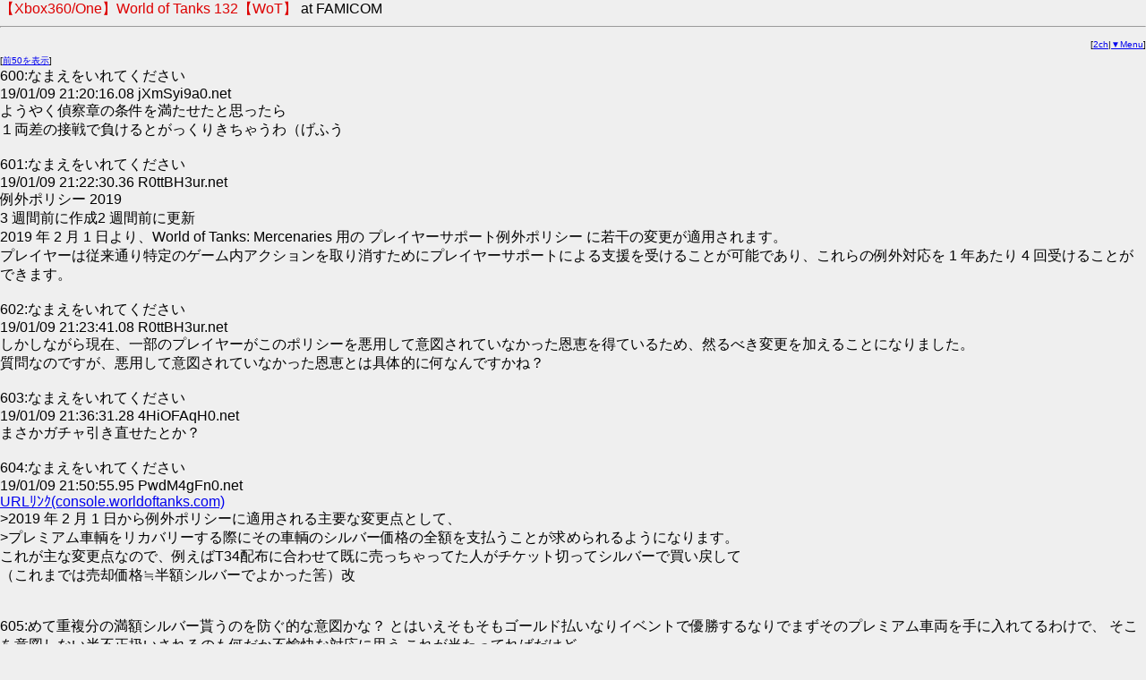

--- FILE ---
content_type: text/html
request_url: http://yomi.mobi/agate/toro2chsc/famicom/1541710467/600-/rja
body_size: 19176
content:
<!DOCTYPE html PUBLIC "-//i-mode group (ja)//DTD XHTML i-XHTML(Locale/Ver.=ja/1.0) 1.0//EN" "i-xhtml_4ja_10.dtd">
<html xmlns:og="http://ogp.me/ns#" xmlns:mixi="http://mixi-platform.com/ns#">
<head>
<meta http-equiv="Content-Type" content="text/html; charset=x-sjis">
<meta name="viewport" content="width=device-width, initial-scale=1, maximum-scale=2"><meta name="format-detection" content="telephone=no"><link rel="alternate" media="handheld" href="http://yomi.mobi/agate/toro2chsc/famicom/1541710467/600-/rja" /><meta property="mixi:device-mobile" content="http://yomi.mobi/agate/toro2chsc/famicom/1541710467/600-/rja" /><meta property="mixi:device-smartphone" content"http://yomi.mobi/agate/toro2chsc/famicom/1541710467/600-/rja" /><script type="text/javascript" src="http://yomi.mobi/jq.js"></script><style type="text/css">BODY{margin:0px;padding;0px;border=0;font-family:"ＭＳ Ｐゴシック",sans-serif;}input[type=submit],input[type=text],textarea{font-size:16pt;line-height:30px;margin:0px;padding-top:0px;padding-right:5px;padding-bottom:0px;padding-left:5px;width:80%}input[type=checkbox]{height:30px;width:30px;}select{font-size:16pt;}dt{margin:8px;padding:8px;border:1px solid gray;witdh:100%;vertical-align:middle;}dt#s,dt#s1,dt#s2,dt#s3,dt#s4,dt#s5,dt#sl,dt#sc,dt#sw,dt#su,dt#sh,dt#sb,dt#sp,dt#sg{margin:8px;padding:8px;border:1px solid gray;witdh:100%;vertical-align:middle;background-color: #ffffff;}dt.b{margin:8px;padding:8px;border:1px solid gray;witdh:100%;text-align:left;vertical-align:middle;}a.b{text-decoration:none;font-weight:bold;}a.c{text-decoration:none;}a.d{text-decoration:none;font-size:70%}</style><script type="text/javascript">function jq_sc(){var sCookie = /jq=/;if (document.cookie.match(sCookie)) return;document.cookie = 'jq=1; path=/; expires=Tue, 1-Jan-2030 00:00:00 GMT;';location.reload();}$(function(){$("#o").css("display","none");$("[id=r]").click(function(){window.location=$(this).find("a").attr("href");});$("#s").click(function(){if($("#o").css("display")=="none"){ $("#s").text("▲オプションを閉じる");$("#o").slideDown("fast");} else{$("#s").text("▼オプションを表示");$("#o").slideUp("fast");}});})</script><link rel="apple-touch-icon" href="/apple-touch-icon_2ch.png" /><title>【Xbox360/One】World of Tanks 132【WoT】
 - 暇つぶし2ch</title></head><link rel="alternate" type="application/rss+xml" title="RSS" href="http://yomi.mobi/rss/ita/famicom.rdf" /><body text=#000000 bgcolor=#EFEFEF linkcolor=#0000DD alinkcolor=#DD0000 vlinkcolor=#DD00DD><font color=#DD0000 size=3>【Xbox360/One】World of Tanks 132【WoT】
</font><font size=3> at FAMICOM<hr><div align=right><font size=1>[<a href=http://yomi.mobi/2/>2ch</a>|<a href=#menu>▼Menu</a>]<br></font><font size=3></div></font><font size=1>[<a href=/agate/toro2chsc/famicom/1541710467/550-/rja>前50を表示</a>]<br></font><font size=3>600:なまえをいれてください <br> 19/01/09 21:20:16.08 jXmSyi9a0.net<br>ようやく偵察章の条件を満たせたと思ったら <br>１両差の接戦で負けるとがっくりきちゃうわ（げふう <br><br>601:なまえをいれてください <br> 19/01/09 21:22:30.36 R0ttBH3ur.net<br>例外ポリシー 2019 <br>3 週間前に作成2 週間前に更新 <br>2019 年 2 月 1 日より、World of Tanks: Mercenaries 用の プレイヤーサポート例外ポリシー に若干の変更が適用されます。 <br>プレイヤーは従来通り特定のゲーム内アクションを取り消すためにプレイヤーサポートによる支援を受けることが可能であり、これらの例外対応を 1 年あたり 4 回受けることができます。 <br><br>602:なまえをいれてください <br> 19/01/09 21:23:41.08 R0ttBH3ur.net<br>しかしながら現在、一部のプレイヤーがこのポリシーを悪用して意図されていなかった恩恵を得ているため、然るべき変更を加えることになりました。 <br>質問なのですが、悪用して意図されていなかった恩恵とは具体的に何なんですかね？ <br><br>603:なまえをいれてください <br> 19/01/09 21:36:31.28 4HiOFAqH0.net<br>まさかガチャ引き直せたとか？ <br><br>604:なまえをいれてください <br> 19/01/09 21:50:55.95 PwdM4gFn0.net<br><a href="/jumps/console.worldoftanks.com/support/xbox/ja/products/wotx/article/23418/">URLﾘﾝｸ(console.worldoftanks.com)</a> <br>&gt;2019 年 2 月 1 日から例外ポリシーに適用される主要な変更点として、 <br>&gt;プレミアム車輌をリカバリーする際にその車輌のシルバー価格の全額を支払うことが求められるようになります。 <br>これが主な変更点なので、例えばT34配布に合わせて既に売っちゃってた人がチケット切ってシルバーで買い戻して <br>（これまでは売却価格≒半額シルバーでよかった筈）改<br><br><br>605:めて重複分の満額シルバー貰うのを防ぐ的な意図かな？   とはいえそもそもゴールド払いなりイベントで優勝するなりでまずそのプレミアム車両を手に入れてるわけで、  そこを意図しない半不正扱いされるのも何だか不愉快な対応に思う  これが当たってればだけど <br> <br><br><br>606:なまえをいれてください <br> 19/01/09 21:54:37.83 PwdM4gFn0.net<br>同じようにチェストの車両重複がゴールド戻しなんで <br>要らぬと考えて売っちゃってたプレ車両をチケット切って買い戻す人は多かったと思う <br>何だかそこら辺対策くさいなあと <br>公式の文章は結構長いから抜き出したとこだけじゃなく直でちゃんと読んでね <br><br>607:なまえをいれてください <br> 19/01/09 23:03:09.17 R0ttBH3ur.net<br><a href="../test/read.cgi/famicom/1541710467/598" rel="noopener noreferrer" target="_blank" class="reply_link"><a href=/agate/toro2chsc/famicom/1541710467/598/dtna>&gt;&gt;598</a> <br>なるほど。 <br>はい、ありがとうございます。 <br>もう少し自分でしっかり読んでみます。 <br>お手数掛けました。 <br><br>608:なまえをいれてください <br> 19/01/10 09:34:36.94 I9ZCCv3H0.net<br>2ｃｈクラン募集かけたら集まるかな？ <br>8時にインしてるメンバーが二人以上いたら招待送るけど <br><br>609:なまえをいれてください <br> 19/01/10 11:07:05.72 4Eu0u/iY0.net<br><a href="../test/read.cgi/famicom/1541710467/600" rel="noopener noreferrer" target="_blank" class="reply_link"><a href=/agate/toro2chsc/famicom/1541710467/600/dtna>&gt;&gt;600</a> <br>是非やりたいのですが、昨日からx-box Liveがサービス一時停止中になっていてゲームできない… <br><br>610:なまえをいれてください <br> 19/01/10 13:09:38.53 I9ZCCv3H0.net<br>【召集令状】 <br>日時：本日午後8時～(1～2時間程度) <br>参加条件：2ｃｈクラン所属済み <br>集合時間にゲームにインしているクランメンバー全員に招待を送ります。 <br>参加するしないはご自由にどうぞ。 <br>ゲームスタイルはあくまで楽しむ事を前提にお願いします。 <br>勝率や優等、スコアは気にせずに楽しめればと思います。 <br><br>611:なまえをいれてください <br> 19/01/10 13:13:43.89 I9ZCCv3H0.net<br>俺はクランリーダーじゃないけどせっかく2ｃｈクランがあるんだから定例的に集まってもいいかなと思ってる <br>というか上の募集要項をテンプレ化してスレでの小隊組みに活用して欲しい <br><br>612:なまえをいれてください <br> 19/01/10 15:10:05.52 PyMvJZR4d.net<br><a href="../test/read.cgi/famicom/1541710467/602" rel="noopener noreferrer" target="_blank" class="reply_link"><a href=/agate/toro2chsc/famicom/1541710467/602/dtna>&gt;&gt;602</a> <br>ティアはなんぼで遊ぶの <br><br>613:なまえをいれてください <br> 19/01/10 15:11:18.77 Dj+k2jl/d.net<br><a href="../test/read.cgi/famicom/1541710467/604" rel="noopener noreferrer" target="_blank" class="reply_link"><a href=/agate/toro2chsc/famicom/1541710467/604/dtna>&gt;&gt;604</a> <br>ティア２の青い奴で初心者狩りをします <br><br>614:なまえをいれてください <br> 19/01/10 15:42:01.29 oeBf3jlz0.net<br>今日か...何時に帰れるかな(昨日の帰宅時間は午前1時) <br><br>615:なまえをいれてください <br> 19/01/10 16:50:52.11 I9ZCCv3H0.net<br><a href="../test/read.cgi/famicom/1541710467/604" rel="noopener noreferrer" target="_blank" class="reply_link"><a href=/agate/toro2chsc/famicom/1541710467/604/dtna>&gt;&gt;604</a> <br>6,7,8,9,10辺りを回すかな <br>息抜きで低ティアやる感じ <br><br>616:なまえをいれてください <br> 19/01/10 16:51:13.97 I9ZCCv3H0.net<br><a href="../test/read.cgi/famicom/1541710467/606" rel="noopener noreferrer" target="_blank" class="reply_link"><a href=/agate/toro2chsc/famicom/1541710467/606/dtna>&gt;&gt;606</a> <br>帰ってこい(命令 <br><br>617:なまえをいれてください <br> 19/01/10 17:16:19.00 jQwDbVRA0.net<br>ソロでしかやってないから小隊の組み方とかクランとか良くわからん（ <br><br>618:なまえをいれてください <br> 19/01/10 19:16:02.09 Yef8LWdWd.net<br>クラン活動してるんか？入ってみようかなー <br><br>619:なまえをいれてください <br> 19/01/10 19:57:21.91 1RHUHp/60.net<br>Xbox のクランが近々グローバルマップに侵攻します!続く日間にこの新イベントを詳しくご紹介します ? 続報にご期待下さい。 <br><br>620:なまえをいれてください <br> 19/01/10 20:35:06.63 I/tqvd/D0.net<br><a href="../test/read.cgi/famicom/1541710467/608" rel="noopener noreferrer" target="_blank" class="reply_link"><a href=/agate/toro2chsc/famicom/1541710467/608/dtna>&gt;&gt;608</a> <br>team2ch［２CH］　でクラン名検索掛けても見つからないっす <br><br>621:なまえをいれてください <br> 19/01/10 20:38:32.28 raht62Aw0.net<br>今は[-2CH-]になってる <br><br>622:なまえをいれてください <br> 19/01/10 20:41:48.14 COYCV00D0.net<br>帰ってきた！ <br><br>623:なまえをいれてください <br> 19/01/10 20:59:08.99 4Eu0u/iY0.net<br>興味あります！ <br>どう考えても日本人だろ！って名前でやってますので、見かけたらフレンド登録お願いします。 <br><br>624:なまえをいれてください <br> 19/01/10 21:23:43.29 I/tqvd/D0.net<br><a href="../test/read.cgi/famicom/1541710467/613" rel="noopener noreferrer" target="_blank" class="reply_link"><a href=/agate/toro2chsc/famicom/1541710467/613/dtna>&gt;&gt;613</a> <br>治したけどやっぱりだめですわ <br>どっかに空欄混じってるとかじゃないよね <br><br>625:なまえをいれてください <br> 19/01/10 22:01:56.81 YXuyQvZl0.net<br><a href="../test/read.cgi/famicom/1541710467/616" rel="noopener noreferrer" target="_blank" class="reply_link"><a href=/agate/toro2chsc/famicom/1541710467/6/dtna>&gt;&gt;6</a><br><br><br>626:16  単純に「2CH」で検索してもダメ？ <br> <br><br><br>627:なまえをいれてください <br> 19/01/10 22:05:11.39 4AgLIkzCM.net<br>小隊解散しました～ <br>お陰さまで満員御礼でした <br>また募集かけたいと思いますので興味のある人は2chクランに入ってね！ <br><br>628:なまえをいれてください <br> 19/01/10 22:06:36.34 COYCV00D0.net<br>クラン、2CHで検索すると行けると思います。駄目なら、-2CH- で。 <br><br>今夜はアブソリューション祭りでした。 <br><br>629:なまえをいれてください <br> 19/01/10 22:09:32.22 COYCV00D0.net<br>クランマスターにメールもアリです。migiyori までよろしくです。 <br><br>630:なまえをいれてください <br> 19/01/10 22:41:02.36 I/tqvd/D0.net<br><a href="../test/read.cgi/famicom/1541710467/617" rel="noopener noreferrer" target="_blank" class="reply_link"><a href=/agate/toro2chsc/famicom/1541710467/617/dtna>&gt;&gt;617</a> <br>２ｃｈで検索したら見つかったわ <br>というか　team　がいらんかった（ <br><br>631:なまえをいれてください <br> 19/01/11 21:01:54.13 oPU7ua6O0.net<br>よりによって昨日かよ。 <br>昨日は遠方まで面接行ってたからINできなかったんだよなー。あんまゴールデンタイムにやらんけど参加したいときはマスターに声かけたらええのん？ <br><br>632:なまえをいれてください <br> 19/01/12 19:44:31.17 WJP/IcDRM.net<br><a href="../test/read.cgi/famicom/1541710467/622" rel="noopener noreferrer" target="_blank" class="reply_link"><a href=/agate/toro2chsc/famicom/1541710467/622/dtna>&gt;&gt;622</a> <br>先日募集した者だけど2chクランに入ってるならテンプレ使って募集してみたら？ <br>誰かしら参加すると思うけど <br>俺も見かけたら参加するし <br><br>633:なまえをいれてください <br> 19/01/12 19:47:21.97 7+w5WHLC0.net<br>童貞OPSでヒーローズチェストがもらえてラッキーと思ったら中身は <br>425ゴールド・3倍EXPブースト5個・Kraftさん（二人目）・旗だった <br><br>634:なまえをいれてください <br> 19/01/12 20:02:36.53 51d3YvvJ0.net<br>Kraftさんが妙に出現率高い点について <br> <br>英国のスネークバイトの人が欲しいです。 <br><br>635:なまえをいれてください <br> 19/01/12 21:46:01.86 uGtv3jvN0.net<br>2chクラン、只今小隊2名です(NA) <br><br>636:なまえをいれてください <br> 19/01/13 01:30:54.34 dPd9eTdX0.net<br>贅沢だなぁコマンダーチェストで150ゴールド+みたいのしか出ない <br><br>637:なまえをいれてください <br> 19/01/14 02:10:28.58 /Y3zV8PIr.net<br>基本ケチだから仕方ない、最近逃げる奴多くて <br>草。 <br>被弾回避ゲーじゃないんだけどなぁ.. <br><br>638:なまえをいれてください <br> 19/01/14 11:56:40.94 nvDfwjxj0.net<br>Xboxoneを中古で買って来て今ダウンロードしてるんだけどこれって60GBもあるんだなぁ <br>全然ダウンロード進まなくて疲れるわ <br>やっと360から卒業だと思ったのにｶﾞｸｯ <br><br>639:なまえをいれてください <br> 19/01/14 13:24:00.95 k7zWT3HsH.net<br>20分もあれば落とせるだろ <br><br>640:なまえをいれてください <br> 19/01/14 15:57:32.16 dPAMIS8W0.net<br><a href="../test/read.cgi/famicom/1541710467/629" rel="noopener noreferrer" target="_blank" class="reply_link"><a href=/agate/toro2chsc/famicom/1541710467/629/dtna>&gt;&gt;629</a> <br>箱１にいらっしゃい　 <br>とりあえず注意点として、箱１版は茂みの視界が悪くなってるので気をつけるべし <br><br>641:なまえをいれてください <br> 19/01/14 17:04:51.60 nvDfwjxj0.net<br><a href="../test/read.cgi/famicom/1541710467/630" rel="noopener noreferrer" target="_blank" class="reply_link"><a href=/agate/toro2chsc/famicom/1541710467/630/dtna>&gt;&gt;630</a> <br>普通なら簡単だけどこのサーバーが悪いのか20MB/秒しか出ない <br>やっと終わったけどね <br><br>642:なまえをいれてください <br> 19/01/14 17:06:13.90 nvDfwjxj0.net<br><a href="../test/read.cgi/famicom/1541710467/631" rel="noopener noreferrer" target="_blank" class="reply_link"><a href=/agate/toro2chsc/famicom/1541710467/631/dtna>&gt;&gt;631</a> <br>こっちの視界だけ悪い（笑） <br>知らんとこから撃たれまくり <br><br>643:なまえをいれてください <br> 19/01/14 20:41:23.09 763o2JsJ0.net<br>Tier10買える条件を整えた時の燃えつき感は異常 <br>飽きるのか、ただの苦痛なのか <br>マップの良しあしで、結構左右される駆逐はしばらく乗りたくない・・・ <br><br>644:なまえをいれてください <br> 19/01/15 00:28:24.26 n3b9KkwQ0.net<br>tier10割引来るまで寝かしといたらいいやで <br>常に2倍は育成捗るし <br><br>645:なまえをいれてください <br> 19/01/15 15:10:53.91 KTt2uxhBM.net<br>クソみたいな360からはもう撤退でい<br><br><br>646:いとおもうんだよね  このクソのせいで茂みが増えない  こいつのせいでボトルネックになってるクソ <br> <br><br><br>647:なまえをいれてください <br> 19/01/15 15:13:32.57 1Qtltvyx0.net<br><a href="../test/read.cgi/famicom/1541710467/636" rel="noopener noreferrer" target="_blank" class="reply_link"><a href=/agate/toro2chsc/famicom/1541710467/636/dtna>&gt;&gt;636</a> <br>360のせいか？ <br>本家ＰＣ版でも除草剤撒いてるしその影響じゃね？ <br><br>648:なまえをいれてください <br> 19/01/15 15:34:29.06 KTt2uxhBM.net<br>360のせいらしいよ <br>公式で言ってた <br><br>649:なまえをいれてください <br> 19/01/15 17:30:44.88 aVMgpYwR0.net<br><a href="../test/read.cgi/famicom/1541710467/618" rel="noopener noreferrer" target="_blank" class="reply_link"><a href=/agate/toro2chsc/famicom/1541710467/618/dtna>&gt;&gt;618</a> <br>スレチかもしれんがスレッドのテンプレには記述が見当たらないのでここで <br>2CHクランに何か入隊条件あります？(例:Tier帯・VCの有無等) <br><br>650:なまえをいれてください <br> 19/01/15 17:37:44.06 vMxzaYycd.net<br>ティア8までの人も居るし無条件じゃないか？ <br><br>651:なまえをいれてください <br> 19/01/15 19:35:26.81 A+5jNPeg0.net<br><a href="../test/read.cgi/famicom/1541710467/639" rel="noopener noreferrer" target="_blank" class="reply_link"><a href=/agate/toro2chsc/famicom/1541710467/639/dtna>&gt;&gt;639</a> <br>ないよ <br>常識あるプレイができる人なら誰でもウェルカム <br><br>652:なまえをいれてください <br> 19/01/15 21:19:46.13 kkHYr4UY0.net<br>15vs0の試合結果ってゲームとして終わってる。 <br><br>653:なまえをいれてください <br> 19/01/15 22:21:59.17 GZMcbiIc0.net<br>360のせいで無理だって明言されてるのは大人数戦とPCの1.0仕様そのままの投入だっけか <br>まあ14年も前のメモリ0.5GBのハードがまだ使えてるのも凄いんだが <br><br>654:なまえをいれてください <br> 19/01/15 23:00:55.62 ol0N9fxgr.net<br>まあwot自体が古くさいゲームだから <br>信オンとかあの辺がプレステ3であそべるみたいなもん <br>wotなきゃとうに引退 <br><br>655:なまえをいれてください <br> 19/01/15 23:57:38.41 c+Nh0SeH0.net<br>360が消えたらグランドバトル出来ないかな <br><br>656:なまえをいれてください <br> 19/01/16 01:06:28.39 4RUWUq2k0.net<br><a href="../test/read.cgi/famicom/1541710467/643" rel="noopener noreferrer" target="_blank" class="reply_link"><a href=/agate/toro2chsc/famicom/1541710467/643/dtna>&gt;&gt;643</a> <br>1.0は次世代機のエンジンがなんたらかんたらで関係ないってどっかでみた <br>要素は順次投入とも <br><br>657:なまえをいれてください <br> 19/01/16 01:12:37.66 EelWlnrH0.net<br>フォーラムのログみたがPC版そのままの仕様は家庭用版には性能差があるからどうこうって言ってるのはあった <br>これが箱1　PS4　X　PROの性能差なのか360の事なのかは不明 <br>大人数船ははっきり360がいるから無理っていってるけ <br>大人数戦なんて個人的にはいらんがｗ <br><br>658:なまえをいれてください <br> 19/01/16 02:07:35.16 OIjQ7xnFd.net<br>開幕特攻爆散が居る内は大人数戦なんてしたって <br>面白くないと思うけどねぇ <br>一方的な試合ばかりになりそう <br><br>659:なまえをいれてください <br> 19/01/16 08:05:42.56 EelWlnrH0.net<br>最近人増えてるけど大人数戦を言い出した時はむしろ少人数戦を導入する時期じゃねえのかって思ったし <br>あっちでも突っ込まれてたな <br>狭いマップで少人数とかこのゲームでやっても基本的につまらんと思うがどーなんだろ <br><br>660:なまえをいれてください <br> 19/01/16 08:07:56.09 QpcfbOOh0.net<br>ロケリーでPSクロスも可能になったしSwitch版出すんじゃないかな <br><br>661:なまえをいれてください <br> 19/01/16 08:16:24.42 cb3h0TCV0.net<br>クロスやるかはともかくフォートナイトやwarframeも出してんのにWoTが沈黙してんのはなんともな <br><br>662:なまえをいれてください <br> 19/01/16 08:16:56.77 AvkoNpMYM.net<br>HEATの貫徹判定がもともと不安定なのに最近の傭兵戦車が空間装甲盛り盛りなのは <br>高ティアの金弾HEAT車を殺しに来ているとしか思えない <br>中ティアの10榴derpマンが死ぬのは別にかまわんけど <br><br>663:なまえをいれてください <br> 19/01/16 08:18:00.17 EelWlnrH0.net<br>単純にもう1機種版出せるほど人いないんじゃない？ <br><br>664:なまえをいれてください <br> 19/01/16 10:44:32.80 6+J0VmgmM.net<br><a href="../test/read.cgi/famicom/1541710467/646" rel="noopener noreferrer" target="_blank" class="reply_link"><a href=/agate/toro2chsc/famicom/1541710467/646/dtna>&gt;&gt;646</a> <br>360がゴミすぎるから茂みが増やせないってフォーラムでいってたょ <br><br>665:なまえをいれてください <br> 19/01/16 11:05:29.40 McsH6kwMa.net<br>まあ10年物のハードに無茶言うなって <br><br>666:なまえをいれてください <br> 19/01/16 11:14:09.53 2UfmhZ
<br><br><br>667:VS0.net<br> 
<br><br><br>668:なまえをいれてください <br> 19/01/16 11:19:18.38 oUwhg7QQ0.net<br>俺は貧乏じゃないぞ <br>無課金縛りプレイだ！ <br><br>669:なまえをいれてください <br> 19/01/16 12:28:20.44 RY6Umedt0.net<br><a href="../test/read.cgi/famicom/1541710467/640" rel="noopener noreferrer" target="_blank" class="reply_link"><a href=/agate/toro2chsc/famicom/1541710467/640/dtna>&gt;&gt;640</a> <br><a href="../test/read.cgi/famicom/1541710467/641" rel="noopener noreferrer" target="_blank" class="reply_link"><a href=/agate/toro2chsc/famicom/1541710467/641/dtna>&gt;&gt;641</a> <br>ありがとうございますです <br><br>670:なまえをいれてください <br> 19/01/16 15:49:59.19 FnsV+Xfy0.net<br><a href="../test/read.cgi/famicom/1541710467/655" rel="noopener noreferrer" target="_blank" class="reply_link"><a href=/agate/toro2chsc/famicom/1541710467/655/dtna>&gt;&gt;655</a> <br>14年物だなｗ <br>箱1でも今年でて5年目ハード <br>大体4～8年ぐらいで次のハードが出るとして <br>後3年　東京オリンピックその他で4Ｋが普及した時に4Ｋがデフォの次ハードが出るのかな？ <br><br>671:なまえをいれてください <br> 19/01/16 17:14:35.07 KoQlj6lV0.net<br>まあなんだかんだいって、10年単位での箱○プレイヤーもいるであろう事を考えると <br>ＷＯＴがそれ相応に愛されているという事か（何 <br><br>672:なまえをいれてください <br> 19/01/16 17:19:45.19 oUwhg7QQ0.net<br>傭兵戦車の依頼がリセットされたら教えて <br><br>673:なまえをいれてください <br> 19/01/16 20:46:13.64 o9RS+rqkM.net<br>360だともう支払情報がエラーでて見えないから更新は出来ないと思うわ <br>360切るつもり満々だと思うよ <br>箱1 にオイラが変えたのはそれも原因の一つ <br><br>674:なまえをいれてください <br> 19/01/16 23:57:01.07 QH9ilKXi0.net<br>新アバターの互換表示も360は切ったしな <br>まあWOTやってなきゃ360なんて動かしてないだろうし、 <br>WOT以外ゲームやってなきゃそんなもんなのかもね <br><br>675:なまえをいれてください <br> 19/01/17 12:35:32.88 ZYH6hu7xd.net<br>今日の21時頃から2時間くらい <br>2chクランで集まりしませんか？ <br><br>676:なまえをいれてください <br> 19/01/17 13:07:10.80 3uk7CmMr0.net<br><a href="../test/read.cgi/famicom/1541710467/664" rel="noopener noreferrer" target="_blank" class="reply_link"><a href=/agate/toro2chsc/famicom/1541710467/664/dtna>&gt;&gt;664</a> <br>いくいく <br>インして待ってればOK？ <br><br>677:なまえをいれてください <br> 19/01/17 15:17:59.59 42J+p8pZF.net<br>今セブンでコーヒー買ってたらロッピーで5000ポイント以上買うとWoTとWowのアイテム必ず貰えるって宣伝されてた <br><br>678:なまえをいれてください <br> 19/01/17 16:08:21.17 JRbGStNjM.net<br>ごめんちょっとなにいってるかわかんない <br><br>679:なまえをいれてください <br> 19/01/17 16:10:58.42 JRbGStNjM.net<br>たぶんだけどそれブリブリブリッツのことなんじゃね？コンソールではやってないでしょ日本での展開は <br><br>680:なまえをいれてください <br> 19/01/17 16:27:59.93 3uk7CmMr0.net<br>検索したらキャンペーン出てきた <br><a href="/jumps/www.webmoney.jp/campaign/201812wargaming/">URLﾘﾝｸ(www.webmoney.jp)</a> <br>雰囲気的にPC版だけなのかな？ <br><br>681:なまえをいれてください <br> 19/01/17 17:03:30.39 roImdwyz0.net<br>何故オリジナルWebMoneyカードの絵がAC1 Centintinなんですかねぇ・・・ <br><br>682:なまえをいれてください <br> 19/01/17 17:04:04.82 e20cjtvjd.net<br>帰れたら参加したいでーす <br><br>683:なまえをいれてください <br> 19/01/17 17:57:17.69 o+11ffvx0.net<br><a href="../test/read.cgi/famicom/1541710467/664" rel="noopener noreferrer" target="_blank" class="reply_link"><a href=/agate/toro2chsc/famicom/1541710467/664/dtna>&gt;&gt;664</a> <br>参加したいなぁ <br>ボイチャ出来ないけど <br><br>684:なまえをいれてください <br> 19/01/17 18:11:32.70 zDQ7PC/i0.net<br><a href="../test/read.cgi/famicom/1541710467/665" rel="noopener noreferrer" target="_blank" class="reply_link"><a href=/agate/toro2chsc/famicom/1541710467/665/dtna>&gt;&gt;665</a> <br><a href="../test/read.cgi/famicom/1541710467/671" rel="noopener noreferrer" target="_blank" class="reply_link"><a href=/agate/toro2chsc/famicom/1541710467/671/dtna>&gt;&gt;671</a> <br><a href="../test/read.cgi/famicom/1541710467/672" rel="noopener noreferrer" target="_blank" class="reply_link"><a href=/agate/toro2chsc/famicom/1541710467/672/dtna>&gt;&gt;672</a> <br>自分のフレンド優先で招待して空きが出たら <br>フレンドのフレンドを呼ぶ感じでいきます <br><br>685:なまえをいれてください <br> 19/01/17 18:22:36.83 JehSbXsca.net<br>ここで募集しといてフレンド優先で席が空いたら誘いますってアホなの？ <br>参加表明してる奴らコイツに駒扱いされて草 <br><br>686:なまえをいれてください <br> 19/01/17 18:39:58.52 zDQ7PC/i0.net<br><a href="../test/read.cgi/famicom/1541710467/674" rel="noopener noreferrer" target="_blank" class="reply_link"><a href=/agate/toro2chsc/famicom/1541710467/674/dtna>&gt;&gt;674</a> <br>ごめんなさいねぇ <br>文面で誰が誰か見当がついてるの <br><br>687:なまえをいれてください <br> 19/01/17 18:55:17.42 JehSbXsca.net<br><a href="../test/read.cgi/famicom/1541710467/675" rel="noopener noreferrer" target="_blank" class="reply_link"><a href=/agate/toro2chsc/famicom/1541710467/675/dtna>&gt;&gt;675</a> <br>＞<a href="../test/read.cgi/famicom/1541710467/674" rel="noopener noreferrer" target="_blank" class="reply_link"><a href=/agate/toro2chsc/famicom/1541710467/674/dtna>&gt;&gt;674</a> <br>＞ごめんなさいねぇ <br>＞文面で誰が誰か見当がついてるの <br>見当wそれで？w <br><br>688:なまえをいれてください <br> 19/01/17 19:13:26.37 zDQ7PC/i0.net<br>狭い界隈なのｗ <br><br>689:なまえをいれてください <br> 19/01/17 19:20:33.84 JehSbXsca.net<br><a href="../test/read.cgi/famicom/1541710467/677" rel="noopener noreferrer" target="_blank" class="reply_link"><a href=/agate/toro2chsc/famicom/1541710467/677/dtna>&gt;&gt;677</a> <br>じゃあ誰か答えてみw <br>それより自分が募集に関して失礼な事をしているのは理解できてるかな？ <br><br>690:なまえをいれてください <br> 19/01/17 19:31:37.32 zDQ7PC/i0.net<br>ごめんなさい分からないので説明してください <br><br>691:なまえをいれてください <br> 19/01/17 19:57:22.36 3uk7CmMr0.net<br><a href="../test/read.cgi/famicom/1541710467/67<br><br><br>692:3" rel="noopener noreferrer" target="_blank" class="reply_link">&gt;&gt;673  てゆーかクラン限定でよくない？ <br> <br><br><br>693:なまえをいれてください <br> 19/01/17 19:58:08.50 3uk7CmMr0.net<br>まぁ、ｱｳｱｳはガイジっぽいからこなくていいけど <br><br>694:なまえをいれてください <br> 19/01/17 20:12:06.38 zDQ7PC/i0.net<br><a href="../test/read.cgi/famicom/1541710467/680" rel="noopener noreferrer" target="_blank" class="reply_link"><a href=/agate/toro2chsc/famicom/1541710467/680/dtna>&gt;&gt;680</a> <br>クラン限定のつもりだったけどなんか気不味いから今日は流れで <br>あぁ解った醜態晒したのがクラメンに失礼なのか <br><br>695:なまえをいれてください <br> 19/01/17 20:13:28.56 sA4YeF5Z0.net<br>クラマス俺未だ残業中。外はマイナス15度で猛吹雪とか、コルスン包囲戦状態です。 <br>んで、クランで呼びかけたらクランを中心に、状況によっては相談の上でフレンド呼んで、ってのが良いんじゃね？と思うですよ。あくまでも個人的に、ですが。 <br><br>696:なまえをいれてください <br> 19/01/17 20:20:02.20 3uk7CmMr0.net<br><a href="../test/read.cgi/famicom/1541710467/683" rel="noopener noreferrer" target="_blank" class="reply_link"><a href=/agate/toro2chsc/famicom/1541710467/683/dtna>&gt;&gt;683</a> <br>150キロで飛ばして帰ってきて！ <br><br>697:なまえをいれてください <br> 19/01/17 20:24:01.76 zDQ7PC/i0.net<br>強訳見つけたからラムアタック仕掛けたった <br><br>698:なまえをいれてください <br> 19/01/17 21:07:25.51 1c5asJZvM.net<br>今夜は結局ないのかな？ <br>ちなみに俺は一回目に募集したホストだけど今夜の募集は別人だからねー <br><br>699:なまえをいれてください <br> 19/01/17 21:22:22.22 yRMwLs0S0.net<br>超拡大解釈すると <br>クラメンにフレがいてそのフレのフレもクランにいるってことなのかもしれない <br>「誤解してください」って書き方ではあるわな <br><br>700:なまえをいれてください <br> 19/01/17 21:37:09.76 1c5asJZvM.net<br>俺はクランの中でフレンド優先で招待するって事なのかと思ったけど <br>だとしたらクランで募集している以上それはよくない <br><br>701:なまえをいれてください <br> 19/01/17 22:14:49.54 MUX4gDhV0.net<br><a href="../test/read.cgi/famicom/1541710467/684" rel="noopener noreferrer" target="_blank" class="reply_link"><a href=/agate/toro2chsc/famicom/1541710467/684/dtna>&gt;&gt;684</a> <br>到着、今2名 <br><br>702:なまえをいれてください <br> 19/01/17 22:50:54.78 zDQ7PC/i0.net<br>参加してもいいですか？ <br><br>703:なまえをいれてください <br> 19/01/17 22:57:22.79 MUX4gDhV0.net<br>待ってます～ <br><br>704:なまえをいれてください <br> 19/01/17 23:17:32.20 WOIxCbMj0.net<br>クランに連絡手段が無いからこういうことになるんだよな。 <br>発足当初も不参加者の不興をかって2ちゃんクランと言いながら2ちゃんから追い出された経緯がある。 <br>何かクラン用の連絡手段考えたほうが良いだろうな。 <br><br>705:なまえをいれてください <br> 19/01/17 23:26:54.16 roImdwyz0.net<br>そこでクラブですよ <br>折角あるのだから使わないと <br><br>706:なまえをいれてください <br> 19/01/17 23:37:51.55 WOIxCbMj0.net<br>クラブは360じゃできないでしょ？メンバーの半分以上旧箱だからむりぽ <br><br>707:なまえをいれてください <br> 19/01/17 23:40:20.83 3uk7CmMr0.net<br>360に配慮する必要はなし <br><br>708:なまえをいれてください <br> 19/01/18 00:21:37.76 xV7GOvQ60.net<br>さすがにね・・・ <br>いい加減one買えよと <br><br>709:なまえをいれてください <br> 19/01/18 00:29:21.20 LD4YdcvYa.net<br>ネットワーク死んだ... <br><br>710:なまえをいれてください <br> 19/01/18 00:35:49.51 s1K+kNlI0.net<br>oh...お疲れさまでした <br>360勢は募集書き込みあったら、クラメンのプレイ状況確認してのメッセ送信かな <br><br>711:なまえをいれてください <br> 19/01/18 00:42:31.39 dk2u8Aal0.net<br>クラブって360本体からはダメでも <br>ウェブの箱公式からだと使えなかったっけ <br><br>712:なまえをいれてください <br> 19/01/18 02:39:28.19 QJuuh2ja0.net<br>スマホのアプリで参加できるよ。 <br><br>713:なまえをいれてください <br> 19/01/18 15:05:53.09 j9kKMDW/d.net<br>週1とか定例会開いて <br>ほかは各々で連絡取り合って集合でいいんじゃないか <br><br>714:なまえをいれてください <br> 19/01/19 07:31:19.44 x9gjt3BF0.net<br>2chクランの奴とマッチングしたが０ダメ爆散してた <br><br>715:なまえをいれてください <br> 19/01/19 08:51:14.32 gNEMeHzW0.net<br><a href="../test/read.cgi/famicom/1541710467/701" rel="noopener noreferrer" target="_blank" class="reply_link"><a href=/agate/toro2chsc/famicom/1541710467/701/dtna>&gt;&gt;701</a> <br>俺もそれがいいかなーって思ってる <br>そしたら各人も時間を会わせやすいだろうし <br>木曜9時でええか？ <br><br>716:なまえをいれてください <br> 19/01/19 13:22:59.23 dJlr1dka0.net<br>傭兵の依頼で2つ上のティアを撃破したいのに全然2つ下ボトムでマッチングしない <br>ティア7でやりたいのにティア8が多すぎてティア8トップか7トップばかり <br><br>717:なまえをいれてください <br> 19/01/19 14:52:08.55 28Vc86eC0.net<br>もう100ゲーム以上放火が獲れないわ普段勝手に点くのに <br><br>718:なまえをいれてください <br> 19/01/19 15:01:45.58 cHpLaN0U0.net<br>狙うと途端に取れないのあるある <br><br>719:なまえをいれてください <br> 19/01/19 16:05:34.15 dJlr1dka0.net<br>この前放火の依頼開始1発目の砲撃で出火させて笑った <br><br>720:なまえをいれてください <br> 19/01/20 02:10:32.94 mhkw65D/0.net<br>木下ほうか <br><br>721:なまえをいれてください <br> 19/01/20 09:48:06.53 WhWX/nDUM.net<br>イベントも糞だし傭兵戦車も更新されないしやる気でない <br>5倍来たら教えてくれ <br><br>722:なまえをいれてください <br> 19/01/20 09:56:10.57 Izd93lsL0.net<br>でもなんか最近アホみたいにシルバーくれるよね <br>ようやく261君買い直せたわ <br>自走はこいつが一番楽しいな <br><br>723:なまえをいれてください <br> 19/01/20 15:06:21.16 /WoSJvyN0.net<br>傭兵戦車は、戦場が崩壊しなきゃまだましだったけど、さすがにこれ以上はないわ <br>さっさと葬って、残すとしても課金プレ車扱いでいいよ <br>個人的にはゴールド返金でゲームから葬り去ってほしいところだけど <br>まあ、ツリー追加してるところ見ると、傭兵戦車押しにしてユーザ数やら継続時間ががっつり減ってるか <br>何か、よろしくないデータが出たか、戦場崩壊による苦情がおおかったか、そのへんに思える <br><br>724:なまえをいれてください <br> 19/01/20 18:16:31.51 QzZ6TWrcp.net<br>とある要注意クランのメンツなんですが、脱退して新しいクランに入りたいのですが、オススメって何処かにありませんか？ <br><br>725:なまえをいれてください <br> 19/01/20 19:06:12.46 X1jMmRim0.net<br>つＸＧＮ <br><br>726:なまえをいれてください <br> 19/01/20 19:30:42.26 Izd93lsL0.net<br>XGNは誰でもウェルカム <br><br>727:なまえをいれてください <br> 19/01/20 19:31:15.50 QzZ6TWrcp.net<br><a href="../test/read.cgi/famicom/1541710467/713" rel="noopener noreferrer" target="_blank" class="reply_link"><a href=/agate/toro2chsc/famicom/1541710467/713/dtna>&gt;&gt;713</a> あれは...ちょっと... <br><br>728:なまえをいれてください <br> 19/01/20 19:38:28.83 VMV8zztd0.net<br>リーダーじゃないからクラブ名は貼らないけど <br>WoT日本人クラブ（検索掛けたらすぐわかる）の人らはイン率高い人結構いるから <br>入会して戦績近い人とかに声かけたらいいんじゃないかな <br>基本入会希望者は歓迎だと思う <br><br>729:なまえをいれてください <br> 19/01/20 19:39:46.35 mCns/GTL0.net<br>素直にここのクランじゃあかんのか <br><br>730:なまえをいれてください <br> 19/01/20 20:05:59.38 Bzup2Q6P0.net<br>別にクランじゃなくてもフレ作って組めば良いじゃない。 <br>クランメンバーは遊んでる時間やティアがバラバラで小規模クランだとなかなか組みにくいけど自分の遊んでるティアや時間で見つけたフレなら合わせやすいよ。 <br><br>731:なまえをいれてください <br> 19/01/21 01:37:35.14 j143Zwxvd.net<br>日本人の要注意クランてWOPIWしか思いつかん <br><br>732:なまえをいれてください <br> 19/01/21 07:18:01.16 NtjPss/zp.net<br><a href="../test/read.cgi/famicom/1541710467/716" rel="noopener noreferrer" target="_blank" class="reply_link"><a href=/agate/toro2chsc/famicom/1541710467/716/dtna>&gt;&gt;716</a> <br>なるほど、わかりました！ありがとうございます！ <br><a href="../test/read.cgi/famicom/1541710467/717" rel="noopener noreferrer" target="_blank" class="reply_link"><a href=/agate/toro2chsc/famicom/1541710467/717/dtna>&gt;&gt;717</a> <br>何回か敵として当たっているからね... <br><a href="../test/read.cgi/famicom/1541710467/719" rel="noopener noreferrer" target="_blank" class="reply_link"><a href=/agate/toro2chsc/famicom/1541710467/719/dtna>&gt;&gt;719</a> <br>WOPIWってYASUって人がいる所だっけ？あの人は個人的には嫌な人ですね。 <br><br>733:なまえをいれてください <br> 19/01/21 09:09:12.92 1UfPsK2+0.net<br><a href="../test/read.cgi/famicom/1541710467/720" rel="noopener noreferrer" target="_blank" class="reply_link"><a href=/agate/toro2chsc/famicom/1541710467/720/dtna>&gt;&gt;720</a> <br>別に野良ゲーだから無理にクランに入る必要はないけどね <br><br>734:なまえをいれてください <br> 19/01/21 09:20:33.23 YcruZMy7a.net<br>2CHが要注意クランの可能性もw <br><br>735:なまえをいれてください <br> 19/01/21 12:09:48.10 Wb48b1IUa.net<br>2chクラン正直弱いからなぁ <br>Forzaの方が精鋭揃いの印象 <br>ただ、あのクランはあまり社交的じゃないから <br>入りにくそう <br><br>736:なまえをいれてください <br> 19/01/21 12:38:28.45 cnjJwxzQd.net<br><a href="../test/read.cgi/famicom/1541710467/720" rel="noopener noreferrer" target="_blank" class="reply_link"><a href=/agate/toro2chsc/famicom/1541710467/720/dtna>&gt;&gt;720</a> <br>ならTTROSとかはどうかしら <br><br>737:なまえをいれてください <br> 19/01/21 15:42:14.95 1UfPsK2+0.net<br>2ｃｈクランは強い弱い関係ないからね <br>各ゲームにある気軽に入って気軽に遊べる2chクランと一緒 <br>課金しなけりゃいけないとか勝率何パーとか優等ガーは全く関係ない <br>一部のクランのせいでこのゲーム自体にそういう印象が強いだけだろ <br><br>738:なまえをいれてください <br> 19/01/21 17:03:32.13 zOmSOLhh0.net<br><a href="../test/read.cgi/famicom/1541710467/720" rel="noopener noreferrer" target="_blank" class="reply_link"><a href=/agate/toro2chsc/famicom/1541710467/720/dtna>&gt;&gt;720</a> <br>日本人クランはFORZA、TTORS、2CH、NJUR（二次裏）、WOPIW（おっぱい）, <br>JNKは知ってるが後は知らない <br>最近TTORSの上位数人も移籍したFORZAとかどうよ <br>過去にFORZAシリーズやっていれば入れてもらえるハズ <br><a href="../test/read.cgi/famicom/1541710467/723" rel="noopener noreferrer" target="_blank" class="reply_link"><a href=/agate/toro2chsc/famicom/1541710467/723/dtna>&gt;&gt;723</a> <br>実は2CHはクラメンの平均WN8だけで見るとFORZAと大きな差がなかったりする <br>平均WN8の高い順でいうとNJUR＞FORZA＞2CH＞TTORS＞JNK&gt;WOPIW <br><br>739:なまえをいれてください <br> 19/01/21 17:48:58.66 NtjPss/zp.net<br><a href="../test/read.cgi/famicom/1541710467/724" rel="noopener noreferrer" target="_blank" class="reply_link"><a href=/agate/toro2chsc/famicom/1541710467/724/dtna>&gt;&gt;724</a> <br>TTORSでは？ <br>ネタバレするとTTORSから別に移りたいのだが... <br><a href="../test/read.cgi/famicom/1541710467/726" rel="noopener noreferrer" target="_blank" class="reply_link"><a href=/agate/toro2chsc/famicom/1541710467/726/dtna>&gt;&gt;726</a> <br>FORZA以外にこんなにあったのですね... <br>情報ありがとうございます。 <br><br>740:なまえをいれてください <br> 19/01/21 18:52:58.37 Cx3lQgrm0.net<br><a href="../test/read.cgi/famicom/1541710467/727" rel="noopener noreferrer" target="_blank" class="reply_link"><a href=/agate/toro2chsc/famicom/1541710467/727/dtna>&gt;&gt;727</a> <br>それそれ <br>つかあそこ問題あるの？ <br><br>741:なまえをいれてください <br> 19/01/21 19:02:27.96 NtjPss/zp.net<br><a href="../test/read.cgi/famicom/1541710467/728" rel="noopener noreferrer" target="_blank" class="reply_link"><a href=/agate/toro2chsc/famicom/1541710467/728/dtna>&gt;&gt;728</a> <br>うーん、クランのin率が下がっているからね... <br>特に問題はないのですが... <br><br>742:なまえをいれてください <br> 19/01/21 19:12:44.63 ewPZwshW0.net<br>クラン関係なくよく遊んでるフレ何人か見つける方早いと思うよ <br>自分も周りのフレもいろんなクラン入ってる人と混成でプラ組んで遊んでることが大半 <br>実際マッチングする相手見てても、日本人でプラ組んでる人は今でも結構見るけど <br>同クランで面子そろえて遊んでる人はそんなに多くないし <br><br>743:なまえをいれてください <br> 19/01/21 19:46:28.06 zOmSOLhh0.net<br><a href="../test/read.cgi/famicom/1541710467/729" rel="noopener noreferrer" target="_blank" class="reply_link"><a href=/agate/toro2chsc/famicom/1541710467/729/dtna>&gt;&gt;729</a> <br>活気のあるクランに入ってるのがモチベーションの一部になってるなら移籍すればいいさ <br>普段から小隊組むつもりなら<a href="../test/read.cgi/famicom/1541710467/730" rel="noopener noreferrer" target="_blank" class="reply_link"><a href=/agate/toro2chsc/famicom/1541710467/730/dtna>&gt;&gt;730</a>に同意 <br><br>744:なまえをいれてください <br> 19/01/21 20:12:44.91 l2+UgKrI0.net<br>NJUR前は時たま見かけたけど最近見ないな <br><br>745:なまえをいれてください <br> 19/01/21 20:14:51.26 vrofgGvF0.net<br><a href="../test/read.cgi/famicom/1541710467/726" rel="noopener noreferrer" target="_blank" class="reply_link"><a href=/agate/toro2chsc/famicom/1541710467/726/dtna>&gt;&gt;726</a> <br>2CHクランは小隊組んでても開発中車両や育成乗員優先で出撃したりするからなw <br>気楽に遊びたいなら一番良いかもしんない。 <br><br>746:なまえをいれてください <br> 19/01/22 03:43:34.81 N/Qmy0C90.net<br>クランはよくも悪くもリーダーやサブリーダーの意欲があるかどうかで決まるからね <br><br>747:なまえをいれてください <br> 19/01/22 04:07:15.46 5wn1dGRv0.net<br>単発2chたまに見かけるけど腕前は、、、 <br><br>748:なまえをいれてください <br> 19/01/22 05:58:11.37 AEj3uikR0.net<br>2ｃｈクランぜんぜん見ない <br>鯖違うのかね <br><br>749:なまえをいれてください <br> 19/01/22 09:06:16.83 FjjPDeiT0.net<br><a href="../test/read.cgi/famicom/1541710467/734" rel="noopener noreferrer" target="_blank" class="reply_link"><a href=/agate/toro2chsc/famicom/1541710467/734/dtna>&gt;&gt;734</a> <br>2ｃｈクランが流行らない理由はこれなんだよなぁ <br>リーダーの仕事が忙しいのはまだ理解できるが <br>あのサブリーダー何の意味があるの？ <br>あんた誰？レベルの人がサブに居座ってるからなおさら活動していないクランに見える <br><br>750:なまえをいれてください <br> 19/01/22 12:22:06.73 ZxB86V7Jd.net<br><a href="../test/read.cgi/famicom/1541710467/737" rel="noopener noreferrer" target="_blank" class="reply_link"><a href=/agate/toro2chsc/famicom/1541710467/737/dtna>&gt;&gt;737</a> <br>サブリーダーは深夜に活動してるんだよなぁ <br>クランマスターもオフラインで潜伏してるから居るのか分からないし <br><br>751:なまえをいれてください <br> 19/01/22 12:44:35.06 mZUJnI99d.net<br><a href="../test/read.cgi/famicom/1541710467/738" rel="noopener noreferrer" target="_blank" class="reply_link"><a href=/agate/toro2chsc/famicom/1541710467/738/dtna>&gt;&gt;738</a> <br>いや、副司令官はいつの間にか任命されてただけで経緯も良くわからん。誰かやりたいなら代わってくれw <br>ちなみに現マスターも前のマスターが規定期間オフだったために規約にひかかってクラン自体が消滅したときに作り直してくれただけで活動云々の面倒を押し付けるのはどうかと思うぞ。 <br><br>752:なまえをいれてください <br> 19/01/22 12:55:16.02 qX051X2X0.net<br>エーレンの遭遇戦 <br>自走のスタート位置おかしいやろ <br><br>753:なまえをいれてください <br> 19/01/22 12:56:23.34 hpBfNIBcp.net<br>日本人クランって言ったらPZ-0もあるね。身内っぽいけど <br><br>754:なまえをいれてください <br> 19/01/22 13:34:51.87 5wcsj9A40.net<br>クラマス俺オフライン表示にしていない筈。活動時間は平日22時以降ＥＵ鯖、�<br><br><br>755:y日祝8時位ＮＡ鯖。お気軽に連絡下さい。副司令官は、前身でそうだったの、引続きで任命しましたが、ヤル気ある人が居るならそれで。 <br> <br><br><br>756:なまえをいれてください <br> 19/01/22 15:05:49.66 FjjPDeiT0.net<br><a href="../test/read.cgi/famicom/1541710467/739" rel="noopener noreferrer" target="_blank" class="reply_link"><a href=/agate/toro2chsc/famicom/1541710467/739/dtna>&gt;&gt;739</a> <br>うん、まぁ、色んな事情があるんだろうけど <br>作り直したと言ってもクランらしい活動がない時点でなんか意味あんの？って話 <br><br>757:なまえをいれてください <br> 19/01/22 15:30:49.63 mZUJnI99d.net<br><a href="../test/read.cgi/famicom/1541710467/743" rel="noopener noreferrer" target="_blank" class="reply_link"><a href=/agate/toro2chsc/famicom/1541710467/743/dtna>&gt;&gt;743</a> <br>引き継ぎ当初はまだ盛り上げようってメンバーが何人か居たからねー。 <br>４月から生活時間変わるからそれ以降なら何か出来るかもしんない。 <br><br>758:なまえをいれてください <br> 19/01/22 15:35:18.68 loecbpfi0.net<br>いや、いいんじゃない　仲間意識があるだけで <br>ウチのクラン、名ばかりで活動しているのは下のペーペー2名だけ <br>クランで集まったこともないし、前なんか同じクランで敵同士とか（ｗ <br>めんどくさいしお金かかるわけでもないからからクランそのままにしてるけど、 <br>意味なんか求めたことない。 <br><br>759:なまえをいれてください <br> 19/01/22 15:40:59.49 REsjJSRaM.net<br>上手くなりたい＆たくさん遊んで楽しみたいって人は強いクラン入れてもらえばいいんじゃない？どこもエンジョイしてるでしょ <br><br>760:なまえをいれてください <br> 19/01/22 15:52:05.20 FjjPDeiT0.net<br>今のところ本当に意味ないからせめて定期的な集まりぐらいは主催してほしいなって気持ち <br>ほぼ放置だからマッチングにクラメン居ても仲間意識さえ芽生えない <br><br>761:なまえをいれてください <br> 19/01/22 16:04:27.67 REsjJSRaM.net<br>受け身姿勢の人がなんでそんな強気なんだ。君もクランメンバーなら集めればいいじゃないか。 <br><br>762:なまえをいれてください <br> 19/01/22 17:05:37.34 ML5AX44Y0.net<br>というか公式がクラン機能作るだけ作って特に何もしないのが悪い <br>…だったんだけど、どうもこの後PS4でやってたクラン対抗戦をやるような雰囲気 <br><br>763:なまえをいれてください <br> 19/01/22 17:19:54.35 Uu4u+EWl0.net<br>クラン戦の開催時間って日本時間でいう深夜3時とかじゃなかった？ <br><br>764:なまえをいれてください <br> 19/01/22 17:19:55.75 FjjPDeiT0.net<br><a href="../test/read.cgi/famicom/1541710467/748" rel="noopener noreferrer" target="_blank" class="reply_link"><a href=/agate/toro2chsc/famicom/1541710467/748/dtna>&gt;&gt;748</a> <br>責任転嫁やめてくれw <br><br>765:なまえをいれてください <br> 19/01/22 17:20:44.35 mZUJnI99d.net<br><a href="../test/read.cgi/famicom/1541710467/750" rel="noopener noreferrer" target="_blank" class="reply_link"><a href=/agate/toro2chsc/famicom/1541710467/750/dtna>&gt;&gt;750</a> <br>それ。 <br>クラン活動を活発化させるための最大のネックがクラメン同士の連絡手段がないこと。フレ登録してないと誘うことすらできん。 <br>最近組むようになったクラメンもたまたま戦場が同じで送ったメッセージに返事してくれたからなんとか誘って登録できたけど遊んでる時間帯が違うとマジで接点がない。 <br><br>766:なまえをいれてください <br> 19/01/22 17:43:52.08 PKwwdb1K0.net<br>そのためのコミュニティクラブ機能じゃないのか <br><br>767:なまえをいれてください <br> 19/01/22 18:13:36.09 REsjJSRaM.net<br>公式でクラメンの名前わかるだろ。メッセージでもなんでも挨拶してフレ登録すればいいじゃん。フレ登してから時間帯合えば誘えばいいじゃん <br><br>768:なまえをいれてください <br> 19/01/22 18:25:13.08 Fh1YpWxs0.net<br><a href="../test/read.cgi/famicom/1541710467/754" rel="noopener noreferrer" target="_blank" class="reply_link"><a href=/agate/toro2chsc/famicom/1541710467/754/dtna>&gt;&gt;754</a> <br>ぐうの音も出ないけども <br>イン率にサーバーに時間合わせとか言う以上にめんどくさいんだでｗ <br><br>769:なまえをいれてください <br> 19/01/22 19:48:16.72 XlwtrMVY0.net<br>メンテ22時までかい <br><br>770:なまえをいれてください <br> 19/01/22 20:00:59.38 rIVtKdHx0.net<br>メンテ終わったで <br><br>771:なまえをいれてください <br> 19/01/22 20:57:27.07 PT4jDrjP0.net<br>すでに2chのクラブあるしな。 <br><br>772:なまえをいれてください <br> 19/01/22 21:24:47.93 naVjzHZOM.net<br>今週の定例は木曜8時からでいいっすか？ <br><br>773:なまえをいれてください <br> 19/01/22 23:42:08.63 2sqTZwE90.net<br>いやークランの話題でこんなに盛り上がるとは <br>オワコンはまだ先のようやな <br><br>774:なまえをいれてください <br> 19/01/23 11:20:48.58 Xn6+8vhWa.net<br><a href="../test/read.cgi/famicom/1541710467/728" rel="noopener noreferrer" target="_blank" class="reply_link"><a href=/agate/toro2chsc/famicom/1541710467/728/dtna>&gt;&gt;728</a> <br>TTORSはクラン隊長PCばっかりやってるし <br>副隊長は消息不明だし <br><br>775:なまえをいれてください <br> 19/01/23 20:06:36.67 vxmxkV+kp.net<br>TTORSのクラマス本人ですが… <br>TTORS自体がクラン戦のために作られた(昔は別の名前だった)ので箱版wotでクラン戦の実装がない以上、存在意義を失っています。 <br>現に、ジソッカスと呼ばれた副隊長は他クランに移ってますし、私自身もpcでwowsやってることの方が多いです。 <br>クラン自体は存続しておりますが、クランとしての活動はありません。 <br>クランメンバー同士の小隊や、別ゲーでの交流は有志により続いています。 <br>TTORSの現状はクラン戦の実装でもなければ、名ばかり状態が続くでしょう。 <br>ですので、そーっとしておいてください。 <br><br>776:なまえをいれてください <br> 19/01/24 08:13:01.29 QRLRpir0r.net<br><a href="../test/read.cgi/famicom/1541710467/762" rel="noopener noreferrer" target="_blank" class="reply_link"><a href=/agate/toro2chsc/famicom/1541710467/762/dtna>&gt;&gt;762</a> <br>乙 <br>まあ余計なお世話だけど有名無実化してるなら解散するかクラン名かえたらどない？ <br>wikiの古い情報みたのかフレが申請してみようかな、とか言うてたし <br><br>777:なまえをいれてください <br> 19/01/24 11:23:35.15 U2uQGvEJM.net<br>とりあえずエラー吐いて通常マップ削除依頼出しまくってる360は廃止でいいとおもう <br><br>778:なまえをいれてください <br> 19/01/24 11:27:31.52 Bochwgxwa.net<br>もう解散した自分のクラン載せてるWikiのクラメン募集ページを編集しようと思ったら <br>以前複雑な事情によりwiki内を荒らしたせいでアク禁くらってたでござるの巻 <br><br>779:なまえをいれてください <br> 19/01/24 12:25:11.43 U2uQGvEJM.net<br>おれはやってない <br><br>780:なまえをいれてください <br> 19/01/24 13:39:45.68 0mbatJfzM.net<br>【2chクラン定例会のお知らせ】 <br>今日の20時からクランメンバー向け小隊を組んで2時間ほど出撃します。 <br>参加条件はクランメンバーのみでお願いします。 <br>勝ち負けやスコアの縛りはないのでそれぞれ自由にプレイしてもらって結構です。 <br>20時になりましたらインしているメンバーへ招待を送りますのでご自由に参加してください。 <br>招待が来なかったメンバーはインしている採用官までメッセください。 <br><br>781:なまえをいれてください <br> 19/01/24 16:53:58.60 zybhAjbXH.net<br>そろそろ自走は弱体化しましたか？ <br><br>782:なまえをいれてください <br> 19/01/24 17:46:31.70 T+2ZUVfD0.net<br>運営「何で弱体化しなきゃいけないの？あんなのは撃たれる方が悪いんですよ？」 <br>って思ってそう。 <br><br>783:なまえをいれてください <br> 19/01/24 17:54:35.91 TOBg2Qin0.net<br><a href="../test/read.cgi/famicom/1541710467/767" rel="noopener noreferrer" target="_blank" class="reply_link"><a href=/agate/toro2chsc/famicom/1541710467/767/dtna>&gt;&gt;767</a> <br>時間１０分前くらいにあらかじめｲﾝしてたらおｋかな <br><br>784:なまえをいれてください <br> 19/01/24 19:57:48.00 0mbatJfzM.net<br><a href="../test/read.cgi/famicom/1541710467/770" rel="noopener noreferrer" target="_blank" class="reply_link"><a href=/agate/toro2chsc/famicom/1541710467/770/dtna>&gt;&gt;770</a> <br>オーケーです <br>あと開始時刻にインしている採用担当官にフレ登録送ってください <br>フレ以外のクランメンバーのイン状況を把握するのが難しいので初見の方はお願いします <br><br>785:なまえをいれてください <br> 19/01/24 19:58:20.35 XLgC9vXE0.net<br>これから帰ります、またも猛吹雪です <br><br>786:なまえをいれてください <br> 19/01/24 20:12:13.09 +sLllXCQ0.net<br><a href="../test/read.cgi/famicom/1541710467/772" rel="noopener noreferrer" target="_blank" class="reply_link"><a href=/agate/toro2chsc/famicom/1541710467/772/dtna>&gt;&gt;772</a> <br>安全運転でお願いしますw <br>残り枠1です <br><br>787:なまえをいれてください <br> 19/01/24 21:37:30.61 rdfLNop+M.net<br>wikiを編集してみたがマッハで書き直しに来る人がいておっかねえ <br><br>788:なまえをいれてください <br> 19/01/25 09:01:39.88 VTOInpRMa.net<br><a href="../test/read.cgi/famicom/1541710467/774" rel="noopener noreferrer" target="_blank" class="reply_link"><a href=/agate/toro2chsc/famicom/1541710467/774/dtna>&gt;&gt;774</a> <br>わかる範囲を埋めたのであろう新規車輌のスペック表を全部空欄に戻して <br>「テンプレを学習しろ」みたいなコメントを付けた変な奴を見た事があるわ <br><br>789:なまえをいれてください <br> 19/01/25 10:17:45.31 Sw3iVdK9p.net<br>箱もPS4もwikiにガイが居るから、コンソール版wikiが出来たぞ。こっちでﾁｸﾁｸ書いていくわ <br><br>790:なまえをいれてください <br> 19/01/25 10:46:47.93 D5gVFDaQ0.net<br>新しいwiki作ってもガイジをアク禁できないと元の木阿弥になるんじゃねえかな <br><br>791:なまえをいれてください <br> 19/01/25 17:11:38.43 WoiSIY5L0.net<br>【以下のマップが削除されました】 <br>ライヴォーク <br>高速道路 <br>万里の長城 <br>珠江 <br>聖なる谷 <br>セヴェロゴルスク<br><br><br>792: 雪   頻発していたクラッシュ対策のため、ローテーションから一時削除されました。 <br> <br><br><br>793:なまえをいれてください <br> 19/01/25 19:29:27.11 WoiSIY5L0.net<br>戦車やる人はロボットやるかね <br><a href="/jumps/console.worldoftanks.com/ja/news/core-breach">URLﾘﾝｸ(console.worldoftanks.com)</a> <br><br>794:なまえをいれてください <br> 19/01/25 19:50:29.84 tOXHDWKCM.net<br>あれ、もう4月だっけ? <br><br>795:なまえをいれてください <br> 19/01/25 20:08:54.68 4nMoLLyFd.net<br>開き直ったなあ <br>傭兵の巨大戦車かなと思ってた <br><br>796:なまえをいれてください <br> 19/01/25 21:07:26.18 tmvC2b0t0.net<br>ランクマッチのポイントシステムまだ戻らないか <br>日本語HPの使用マップもまだ以前のままか <br><br>797:なまえをいれてください <br> 19/01/25 21:16:35.45 r5RssIZ10.net<br><a href="../test/read.cgi/famicom/1541710467/781" rel="noopener noreferrer" target="_blank" class="reply_link"><a href=/agate/toro2chsc/famicom/1541710467/781/dtna>&gt;&gt;781</a> <br>TOGがどーのこーので巨大ロボになるとかなら、まだ合点が行った <br><br>798:なまえをいれてください <br> 19/01/26 00:59:02.83 wF+2oZGFa.net<br>正直出来はともかく傭兵とかこのロボットとか、ただPCの後追いするだけじゃないという姿勢は評価したい <br><br>799:なまえをいれてください <br> 19/01/26 01:05:13.27 O/lirnYJ0.net<br>えーなんでロボット？ <br><br>800:なまえをいれてください <br> 19/01/26 01:20:54.79 ubQhHcQZd.net<br>サムネにXboxのロゴが無いからPSだけかと思ったけど <br>コントローラーの説明あるし、ちゃんとXboxもあるんだな <br>まぁ当然か <br><br>801:なまえをいれてください <br> 19/01/26 01:42:05.86 lsq4+hcf0.net<br>日本版トレーラーはいつもそうだよ英語版にはONE 360も並んでる <br><br>802:なまえをいれてください <br> 19/01/26 13:10:07.41 mWtPnjyP0.net<br>さすがに傭兵が全然だめだったからとかで、考え直しなのかもな <br>ツリーの追加、課金戦車を月2から3両追加って感じだろ <br>ビームとミサイルを積んだ戦車が来るかもしれないな <br>メックゲーをwotのシステム流用してつくるで、テストかもしれんけど <br><a href="../test/read.cgi/famicom/1541710467/783" rel="noopener noreferrer" target="_blank" class="reply_link"><a href=/agate/toro2chsc/famicom/1541710467/783/dtna>&gt;&gt;783</a> <br>合体というロマンが足りない <br>マッチング決まってみんな頭とか、1パーツ選択かぶって微妙な空気になるとか <br>あってもいいと思う <br><br>803:なまえをいれてください <br> 19/01/26 13:11:04.38 79FE2L2A0.net<br>できの悪いメックウォリアーだな <br><br>804:なまえをいれてください <br> 19/01/26 13:13:20.72 79FE2L2A0.net<br>あ－　クロムハウンズ思い出したわ <br><br>805:なまえをいれてください <br> 19/01/26 13:42:23.53 xuGj7GPvM.net<br><a href="../test/read.cgi/famicom/1541710467/788" rel="noopener noreferrer" target="_blank" class="reply_link"><a href=/agate/toro2chsc/famicom/1541710467/788/dtna>&gt;&gt;788</a> <br>TOGが本体の大半を占める、ダンクーガみたいになればええんやな! <br>4vs4だし、両足ジャンボで頭T21にしよう <br><br>806:なまえをいれてください <br> 19/01/26 14:08:53.75 NPKClKqzM.net<br>最終的にタイタンフォールとかBFみたいなゲーム作りたいのか <br><br>807:なまえをいれてください <br> 19/01/26 15:47:39.10 B1Xz+CKFM.net<br>１回１０００円のバトルテックやってたの思い出した <br>あれは筐体に入ってやるから醍醐味があったのだが <br><br>808:なまえをいれてください <br> 19/01/26 16:02:52.80 Nsm1qHYVM.net<br>2chクラン用のクラブを作ったのでクランメンバーは加入よろしくね～ <br><br>809:なまえをいれてください <br> 19/01/27 04:01:54.17 fVgMsBqI0.net<br>なんかマザランが異様に遅くなってる気がしたんで <br>ちょっとモジュール見てみたら <br>出力重量比が14.65とかになってる <br>PC版wikiのT-54 first prototypeは21.41なんだが <br>こんなに差あったっけ？ <br><br>810:なまえをいれてください <br> 19/01/27 04:07:16.44 9eXq68bJa.net<br>pcのはバフ来てその性能になってる <br>csにはpc相当のバフが来てないから元の性能のまま <br><br>811:なまえをいれてください <br> 19/01/27 04:22:34.64 fVgMsBqI0.net<br>勘違いだったようで申し訳ない <br>まぁ、まさかサイレントナーフとか信用損ねるようなこと <br>普通はしないよな <br><br>812:なまえをいれてください <br> 19/01/27 22:07:11.35 VqJs3D2f0.net<br>ランクマッチ無理ゲー <br>今のポイントシステムになってから最後まで無理 <br><br>813:なまえをいれてください <br> 19/01/28 00:44:3
<br><br><br>814:8.90 ID:WUGsLY9c0.net<br> 
<br><br><br>815:なまえをいれてください <br> 19/01/28 21:58:52.25 zJWq7oec0.net<br>ひさびさにプレイしたけど、まさか <br>パーソナルオファーに怪獣O-Iが半値とは..... <br><br>816:なまえをいれてください <br> 19/01/29 09:56:25.71 Y2pHiVa6K.net<br>ライカンで3発撃つ毎にT30が反撃って初期砲でもありえねーだろ？ <br>なんだこれ <br><br>817:なまえをいれてください <br> 19/01/29 12:19:03.18 tO16Heur0.net<br>状況がわからんけどT30の後ろの発見されてない敵が <br>撃ってきてんじゃないの？ <br><br>818:なまえをいれてください <br> 19/01/29 12:27:55.99 sxR8n/J9M.net<br>リプレイ見てみようぜ <br><br>819:なまえをいれてください <br> 19/01/29 13:52:13.98 nzVJM6am0.net<br>今夜からロボットか <br><br>820:なまえをいれてください <br> 19/01/29 20:01:47.10 kqN2bbsc0.net<br>メンテｵﾜﾀ。 <br>ロボ選ぶときタイタンフォールしてくるの草 <br><br><hr><a name=menu></a><dt id=r><a class=b href=/agate/toro2chsc/famicom/1541710467/820-/dta accesskey=9>次ページ</a></dt><dt id=r><a class=b href=/agate/toro2chsc/famicom/1541710467/dtlasta>最新レス表示</a></dt><dt id=r><a class=b href=/th_search accesskey=#>スレッドの検索</a></dt><dt id=r><a class=b href=/th_similar/toro2chsc/famicom/1541710467>類似スレ一覧</a></dt><dt id=r><a class=b href=http://yomi.mobi/alist/ahot1 accesskey=3>話題のニュース</a></dt><dt id=r><a class=b href=/2chrandomlist accesskey=*>おまかせリスト</a></dt><a class=b href="javascript:void(0)"><dt id=s>▼オプションを表示</dt></a><div id=o><dt id=r><a class=b href=/agate/toro2chsc/famicom/1541710467/ba>レスジャンプ</a></dt><dt id=r><a class=b href=/tweet/y/agate/toro2chsc/famicom/1541710467?type=m>mixiチェック！</a></dt><dt id=r><a class=b href=/tweet/y/agate/toro2chsc/famicom/1541710467/>Twitterに投稿</a></dt><dt id=r><a class=b href=/agate/toro2chsc/famicom/1541710467/o>オプション</a></dt><dt id=r><a class=b href="/thbmark/toro2chsc/famicom/1541710467/ja/820">しおりを挟む</a></dt><dt id=r><a class=b href=http://c.2ch.net/test/-/famicom/1541710467/w>スレッドに書込</a></dt><dt id=r><a class=b href=http://yomi.mobi/alist/thindex__famicom/>スレッドの一覧</a></dt></div><dt id=r><a class=b href=http://yomi.mobi/2/ accesskey=0>暇つぶし2ch</a></dt><hr>13日前に更新/209 KB<br>担当:undef </font></body></html>